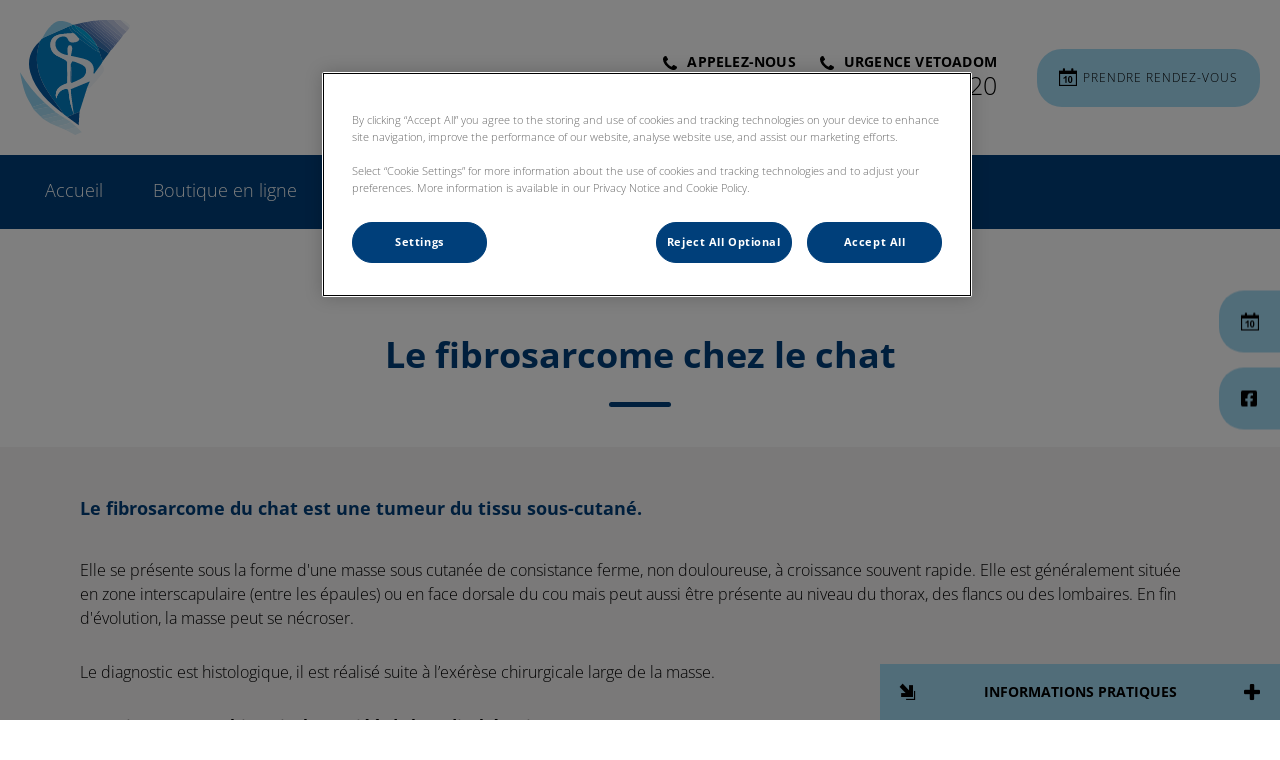

--- FILE ---
content_type: text/html; charset=utf-8
request_url: https://www.vetosablons.fr/conseils-sante/conseils-chats/le-fibrosarcome-chez-le-chat
body_size: 9440
content:
<!DOCTYPE html>
<html lang="fr-FR">
<head id="head"><!-- OneTrust Cookies Consent Notice start for vetosablons.fr -->
<script type="text/javascript" src="https://cdn.cookielaw.org/consent/6ce32113-63d2-4763-afeb-dac508df4c98/OtAutoBlock.js"></script>
<script src="https://cdn.cookielaw.org/scripttemplates/otSDKStub.js" type="text/javascript" charset="UTF-8" data-domain-script="6ce32113-63d2-4763-afeb-dac508df4c98"></script>
<script type="text/javascript">
function OptanonWrapper() { }
</script>
<!-- OneTrust Cookies Consent Notice end for vetosablons.fr --><title>
	Le fibrosarcome chez le chat | Clinique v&#233;t&#233;rinaire &#224; Plaisir - Clinique V&#233;t&#233;rinaire les Sablons (Plaisir)
</title><meta name="description" content="Le fibrosarcome du chat est une tumeur du tissu sous-cutané. Diagnostic et traitements." /> 
<meta charset="UTF-8" /> 
<meta http-equiv="X-UA-Compatible" content="IE=edge" />
<meta name="viewport" content="width=device-width, initial-scale=1" />
<script type="text/javascript">  var appInsights=window.appInsights||function(config){    function i(config){t[config]=function(){var i=arguments;t.queue.push(function(){t[config].apply(t,i)})}}var t={config:config},u=document,e=window,o="script",s="AuthenticatedUserContext",h="start",c="stop",l="Track",a=l+"Event",v=l+"Page",y=u.createElement(o),r,f;y.src=config.url||"https://az416426.vo.msecnd.net/scripts/a/ai.0.js";u.getElementsByTagName(o)[0].parentNode.appendChild(y);try{t.cookie=u.cookie}catch(p){}for(t.queue=[],t.version="1.0",r=["Event","Exception","Metric","PageView","Trace","Dependency"];r.length;)i("track"+r.pop());return i("set"+s),i("clear"+s),i(h+a),i(c+a),i(h+v),i(c+v),i("flush"),config.disableExceptionTracking||(r="onerror",i("_"+r),f=e[r],e[r]=function(config,i,u,e,o){var s=f&&f(config,i,u,e,o);return s!==!0&&t["_"+r](config,i,u,e,o),s}),t    }({        instrumentationKey:"bd829799-c63e-41db-bb14-61f092dc9c8d"    });           window.appInsights=appInsights;    appInsights.trackPageView();</script>
<link href="https://weu-az-web-fr-uat-cdnep.azureedge.net/mediacontainer/medialibraries/vetosablons/images/sablons-icon.ico?ext=.ico" type="image/x-icon" rel="shortcut icon" />
<link href="https://weu-az-web-fr-uat-cdnep.azureedge.net/mediacontainer/medialibraries/vetosablons/images/sablons-icon.ico?ext=.ico" type="image/x-icon" rel="icon" />
<link rel="canonical" href="https://www.vetosablons.fr/conseils-sante/conseils-chats/le-fibrosarcome-chez-le-chat" />
<link rel="alternate" href="https://www.vetosablons.fr/conseils-sante/conseils-chats/le-fibrosarcome-chez-le-chat" hreflang="x-default" />

<!-- Google Tag Manager -->
<script type="text/javascript">(function(w,d,s,l,i){w[l]=w[l]||[];w[l].push({'gtm.start':
new Date().getTime(),event:'gtm.js'});var f=d.getElementsByTagName(s)[0],
j=d.createElement(s),dl=l!='dataLayer'?'&l='+l:'';j.async=true;j.src=
'https://www.googletagmanager.com/gtm.js?id='+i+dl;f.parentNode.insertBefore(j,f);
})(window,document,'script','dataLayer','GTM-KNZWWRV');</script>
<!-- End Google Tag Manager --> 
<meta property="og:site_name" content="www.vetosablons.fr" /><meta property="og:type" content="website" /><meta property="og:title" content="Le fibrosarcome chez le chat" /><meta property="og:url" content="https://www.vetosablons.fr/conseils-sante/conseils-chats/le-fibrosarcome-chez-le-chat" /><meta property="og:image" content="" /><meta property="og:description" content="Le fibrosarcome du chat est une tumeur du tissu sous-cutané. Diagnostic et traitements." /><meta property="og:image:alt" content="Le fibrosarcome chez le chat" /><meta name="twitter:card" content="summary_large_image" /><meta name="twitter:title" content="Le fibrosarcome chez le chat" /><meta name="twitter:description" content="Le fibrosarcome du chat est une tumeur du tissu sous-cutané. Diagnostic et traitements." /><meta name="twitter:image" content="" /><meta name="twitter:image:alt" content="Le fibrosarcome chez le chat" /><link href="/practice-variables.aspx" rel="stylesheet" type="text/css"></link><link href="/assets/css/independentvetcare-practices/ivc-theme-2.min.css" rel="stylesheet" type="text/css"></link></head>
<body class="LTR Chrome FRFR ContentBody" data-class="" data-theme="theme-2">
     <!-- Google Tag Manager (noscript) -->
<noscript><iframe src="https://www.googletagmanager.com/ns.html?id=GTM-KNZWWRV" height="0" width="0" style="display:none;visibility:hidden"></iframe></noscript>
<!-- End Google Tag Manager (noscript) -->
    <form method="post" action="/conseils-sante/conseils-chats/le-fibrosarcome-chez-le-chat" id="form">
<div class="aspNetHidden">
<input type="hidden" name="__CMSCsrfToken" id="__CMSCsrfToken" value="nEpAn1+NXYwE5AeYlAkbXWxo6GKiKyZ+8VWrQjhr8LjjcKCehuvEROvSqQ9yUMFockh+4qYhVh7P2hUcMa8otHIpdCM=" />
<input type="hidden" name="__EVENTTARGET" id="__EVENTTARGET" value="" />
<input type="hidden" name="__EVENTARGUMENT" id="__EVENTARGUMENT" value="" />

</div>

<script type="text/javascript">
//<![CDATA[
var theForm = document.forms['form'];
if (!theForm) {
    theForm = document.form;
}
function __doPostBack(eventTarget, eventArgument) {
    if (!theForm.onsubmit || (theForm.onsubmit() != false)) {
        theForm.__EVENTTARGET.value = eventTarget;
        theForm.__EVENTARGUMENT.value = eventArgument;
        theForm.submit();
    }
}
//]]>
</script>


<script src="/WebResource.axd?d=pynGkmcFUV13He1Qd6_TZK8hU_r_sc3DOZ0V1nPCaMa1dxd0Y79A0sbxfQK-b1Um5hfS8A2&amp;t=638901572248157332" type="text/javascript"></script>

<input type="hidden" name="lng" id="lng" value="fr-FR" />
<script type="text/javascript">
	//<![CDATA[

function PM_Postback(param) { if (window.top.HideScreenLockWarningAndSync) { window.top.HideScreenLockWarningAndSync(1080); } if(window.CMSContentManager) { CMSContentManager.allowSubmit = true; }; __doPostBack('m$am',param); }
function PM_Callback(param, callback, ctx) { if (window.top.HideScreenLockWarningAndSync) { window.top.HideScreenLockWarningAndSync(1080); }if (window.CMSContentManager) { CMSContentManager.storeContentChangedStatus(); };WebForm_DoCallback('m$am',param,callback,ctx,null,true); }
//]]>
</script>
<script src="/ScriptResource.axd?d=NJmAwtEo3Ipnlaxl6CMhvjPrCgC4Q8QvD3uHTxcm6vMqI9ZuVtJpJm-Pup6cFGx_P4xzNrYG5Hrz-BgKc5G7st5I6voPq7DV87ezapgTafQsbMX2zo7QK_GDXVYjpwd3aiqA-3SCJbvXRCcV_g9gRrSsG5U1&amp;t=5c0e0825" type="text/javascript"></script>
<script src="/ScriptResource.axd?d=dwY9oWetJoJoVpgL6Zq8OJa7Ie0MuBw9U7Yhfzje1iGEYcrInGfvH4q4r4xnFMx-sWvJNzyAp62W-JUgG0XIJUNE6i1P82GFuX6Ks9HQopwT9OpWsMbX0_KFiURVgoOjA1BMsrwtx3zWDNuP9s31N6Yrflw1&amp;t=5c0e0825" type="text/javascript"></script>
<script type="text/javascript">
	//<![CDATA[

var CMS = CMS || {};
CMS.Application = {
  "language": "fr",
  "imagesUrl": "/CMSPages/GetResource.ashx?image=%5bImages.zip%5d%2f",
  "isDebuggingEnabled": false,
  "applicationUrl": "/",
  "isDialog": false,
  "isRTL": "false"
};

//]]>
</script>
<div class="aspNetHidden">

	<input type="hidden" name="__VIEWSTATEGENERATOR" id="__VIEWSTATEGENERATOR" value="A5343185" />
	<input type="hidden" name="__SCROLLPOSITIONX" id="__SCROLLPOSITIONX" value="0" />
	<input type="hidden" name="__SCROLLPOSITIONY" id="__SCROLLPOSITIONY" value="0" />
</div>
    <script type="text/javascript">
//<![CDATA[
Sys.WebForms.PageRequestManager._initialize('manScript', 'form', ['tctxM',''], [], [], 90, '');
//]]>
</script>

    <div id="ctxM">

</div>
    

<div class="page-content-container js-page-content-container">
    


<header>
    <div id="mobileStickyNav" class="top-header-wrapper">
	
        <div class="top-achor-header-container">
            <div class="top-anchor-header js-top-anchor-header">
                
                



            </div>
        </div>

        <div class="top-header">
            <button id="btnOpen" class="mega-nav-mobile-button js-mega-nav-mobile-button" type="button" aria-label="Open menu">
                    <span class="mega-nav-mobile-button-text">Menu</span>
                </button>

            <a id="logoContainer" class="logo-container logo-container-header js-logo-container" href="/">
                <div class="logo-wrapper">
                    <img id="headerLogo" class="logo" loading="lazy" src="https://weu-az-web-fr-uat-cdnep.azureedge.net/mediacontainer/medialibraries/vetosablons/images/logo-sablons_mobile.svg?ext=.svg" alt="Logo de Clinique Vétérinaire les Sablons (Plaisir)" />
                </div>
                <span id="logoAria" class="sr-only">Page d&#39;accueil de Clinique V&#233;t&#233;rinaire les Sablons (Plaisir)</span></a>

            <div class="top-header-content-right js-top-header-content-right">
                <div class="header-contact-details-list-wrapper">
                    

                    <ul id="practiceCallUsList" class="header-contact-details-list">
                        <li id="headerContactDetailsContactNumber" class="header-contact-details-list-item">
                            <span id="headerContactNumber" class="header-contact-details-list-item-link number"><span class="header-contact-details-list-item-link contact-number title"><span class="header-contact-details-list-item-link-icon"><?xml version="1.0" encoding="utf-8"?>
<!-- Generator: Adobe Illustrator 21.0.2, SVG Export Plug-In . SVG Version: 6.00 Build 0)  -->
<svg version="1.1" id="Layer_1" xmlns="http://www.w3.org/2000/svg" xmlns:xlink="http://www.w3.org/1999/xlink" x="0px" y="0px" viewbox="0 0 32 32" style="enable-background:new 0 0 32 32;" xml:space="preserve">
<path d="M32,25.3c0,0.8-0.4,2.4-0.7,3.2c-0.5,1.1-1.7,1.8-2.8,2.4c-1.3,0.7-2.7,1.2-4.2,1.2c-2.1,0-4-0.9-6-1.6
	c-1.4-0.5-2.7-1.1-4-1.9c-3.9-2.4-8.5-7-10.9-10.9c-0.8-1.2-1.4-2.6-1.9-4C0.9,11.7,0,9.8,0,7.7c0-1.5,0.4-2.9,1.2-4.2
	c0.6-1,1.3-2.3,2.4-2.8C4.3,0.4,5.9,0,6.7,0C6.9,0,7,0,7.2,0.1c0.5,0.2,1,1.3,1.2,1.7c0.7,1.3,1.4,2.6,2.2,3.9c0.4,0.6,1,1.3,1,2
	c0,1.4-4.1,3.4-4.1,4.6c0,0.6,0.6,1.4,0.9,2c2.3,4.1,5.2,7,9.3,9.3c0.5,0.3,1.3,0.9,2,0.9c1.2,0,3.2-4.1,4.6-4.1c0.7,0,1.4,0.7,2,1
	c1.3,0.8,2.6,1.5,3.9,2.2c0.5,0.2,1.6,0.7,1.7,1.2C32,25,32,25.1,32,25.3L32,25.3z"></path>
</svg>
</span>Appelez-nous</span>01 30 54 76 80</span>
                        </li>
                        
                        <li id="headerContactDetailsEmergencyNumber" class="header-contact-details-list-item">
                            <span id="headerEmergencyNumber" class="header-contact-details-list-item-link number"><span class="header-contact-details-list-item-link emergency-number title"><span class="header-contact-details-list-item-link-icon"><?xml version="1.0" encoding="utf-8"?>
<!-- Generator: Adobe Illustrator 21.0.2, SVG Export Plug-In . SVG Version: 6.00 Build 0)  -->
<svg version="1.1" id="Layer_1" xmlns="http://www.w3.org/2000/svg" xmlns:xlink="http://www.w3.org/1999/xlink" x="0px" y="0px" viewbox="0 0 32 32" style="enable-background:new 0 0 32 32;" xml:space="preserve">
<path d="M32,25.3c0,0.8-0.4,2.4-0.7,3.2c-0.5,1.1-1.7,1.8-2.8,2.4c-1.3,0.7-2.7,1.2-4.2,1.2c-2.1,0-4-0.9-6-1.6
	c-1.4-0.5-2.7-1.1-4-1.9c-3.9-2.4-8.5-7-10.9-10.9c-0.8-1.2-1.4-2.6-1.9-4C0.9,11.7,0,9.8,0,7.7c0-1.5,0.4-2.9,1.2-4.2
	c0.6-1,1.3-2.3,2.4-2.8C4.3,0.4,5.9,0,6.7,0C6.9,0,7,0,7.2,0.1c0.5,0.2,1,1.3,1.2,1.7c0.7,1.3,1.4,2.6,2.2,3.9c0.4,0.6,1,1.3,1,2
	c0,1.4-4.1,3.4-4.1,4.6c0,0.6,0.6,1.4,0.9,2c2.3,4.1,5.2,7,9.3,9.3c0.5,0.3,1.3,0.9,2,0.9c1.2,0,3.2-4.1,4.6-4.1c0.7,0,1.4,0.7,2,1
	c1.3,0.8,2.6,1.5,3.9,2.2c0.5,0.2,1.6,0.7,1.7,1.2C32,25,32,25.1,32,25.3L32,25.3z"></path>
</svg>
</span>Urgence Vetoadom</span>01 81 89 10 20</span>
                        </li>
                    </ul>
                </div>

                

                <ul id="headerListAppointmentItem" class="header-content-list">
                    <li class="header-content-list-item">
                        <a id="headerAppointmentLink" class="header-content-list-item-link appointment-link" href="/prendre-rendez-vous" target="_self">Prendre rendez-vous</a>
                    </li>
                </ul>
            </div>

            

            <div class="mobile-navigation-icons-right-wrapper">
		
                <button id="contactUsButton" class="mobile-navigation-icon mobile-navigation-icon-right mobile-contact-menu-button-open js-mobile-contact-menu-button-open" aria-label="Open contact us menu">
                    <span id="contactUsText" class="mobile-contact-menu-button-open-text sr-only">Open contact us menu</span>
                </button>
                
            
	</div>
        </div>
    
</div>
</header>

    
    

<div class="nav-header-wrapper no-image">
    <nav class="nav-header desktop">
        
        
	<ul id="HeaderNavigationDesktop" class="CMSListMenuUL">
		<li class="CMSListMenuLI">
			<a class="CMSListMenuLink" href="/">Accueil</a>
		</li>
		<li class="CMSListMenuLI">
			<a class="CMSListMenuLink" href="/boutique-en-ligne">Boutique en ligne</a>
		</li>
		<li class="CMSListMenuLI">
			<a class="CMSListMenuLink" href="/a-propos">A propos</a>
			<ul class="CMSListMenuUL">
				<li class="CMSListMenuLI">
					<a class="CMSListMenuLink" href="/a-propos/equipe">L&#39;&#233;quipe</a>
				</li>
				<li class="CMSListMenuLI">
					<a class="CMSListMenuLink" href="/a-propos/nos-engagements">Nos engagements</a>
				</li>
				<li class="CMSListMenuLI">
					<a class="CMSListMenuLink" href="/a-propos/equipements">Equipements</a>
				</li>

			</ul>
		</li>
		<li class="CMSListMenuLI">
			<a class="CMSListMenuLink" href="/services">Services</a>
		</li>
		<li class="CMSListMenuLI">
			<a class="CMSListMenuLink" href="/conseils-sante">Conseils sant&#233;</a>
			<ul class="CMSListMenuUL">
				<li class="CMSListMenuLI">
					<a class="CMSListMenuLink" href="/conseils-sante/conseils-chiens">Conseils chiens</a>
				</li>
				<li class="CMSListMenuLI">
					<a class="CMSListMenuLink" href="/conseils-sante/conseils-chats">Conseils chats</a>
				</li>
				<li class="CMSListMenuLI">
					<a class="CMSListMenuLink" href="/conseils-sante/conseils-nacs">Conseils NACs</a>
				</li>

			</ul>
		</li>
		<li class="CMSListMenuLI">
			<a class="CMSListMenuLink" href="/cas-referes">Cas R&#233;f&#233;r&#233;s</a>
			<ul class="CMSListMenuUL">
				<li class="CMSListMenuLI">
					<a class="CMSListMenuLink" href="/cas-referes/dermatologie">Dermatologie</a>
				</li>

			</ul>
		</li>
		<li class="CMSListMenuLI">
			<a class="CMSListMenuLink" href="/contact">Contact</a>
		</li>

	</ul>


        
    </nav>

    <form></form>
    
</div>
    <div id="stickySidebar" class="sticky-sidebar js-sticky-sidebar" role="complementary" aria-label="IvcPractices.StickySidebar.Aria.Label">
	
    <a id="stickyAppointmentLink" class="sidebar-sticky-link sidebar-appointment-link" href="/prendre-rendez-vous" target="_self">
        <span class="sticky-icon appointment-icon"></span>
        <span id="stickyAppointmentLinkText" class="sticky-label">Prendre rendez-vous</span></a>

    <a id="stickyFacebookLink" class="sidebar-sticky-link sidebar-social-link sb-facebook" rel="noopener noreferrer" aria-label="Facebook" href="https://fr-fr.facebook.com/pages/category/Veterinarian/Clinique-V%C3%A9t%C3%A9rinaire-Les-Sablons-351238658240407/" target="_blank">
        <span class="sticky-icon"></span>
    </a>

    

    

    

    

    

    

    

</div>

    <main>
        


<div class="generic-notice-panel-wrapper">
    
</div>


<section class="generic-hero-banner no-image" data-remove-banner-heading-outline="False">

    

    <div class="generic-banner-content-container">
        <div class="generic-banner-content-overlay">
            <div class="generic-banner-content">
                <h1 class="section-title generic-banner-heading">Le fibrosarcome chez le chat</h1>
                

                
            </div>
        </div>
    </div>

</section>









<section id="p_lt_MasterPage_ctl00_p_p_lt_b_pWidget_GenericContentSection_SectionElement" class="generic-page-content spacing-50-10 light-background">
    <div class="section-inner">
        
        
        
        <div id="p_lt_MasterPage_ctl00_p_p_lt_b_pWidget_GenericContentSection_SectionCopy" class="section-copy static"><h3>Le fibrosarcome du chat est une tumeur du tissu sous-cutané.</h3>

<p>Elle se présente sous la forme d&#39;une masse sous cutanée de consistance ferme, non douloureuse, à croissance souvent rapide. Elle est généralement située en zone interscapulaire (entre les épaules) ou en face dorsale du cou mais peut aussi être présente au niveau du thorax, des flancs ou des lombaires. En fin d&#39;évolution, la masse peut se nécroser.</p>

<p>Le diagnostic est histologique, il est réalisé suite à l&rsquo;exérèse chirurgicale large de la masse.</p>

<p><strong>Le traitement est chirurgical associé à de la radiothérapie.</strong></p>

<p>Cette tumeur métastase très rarement (5% des cas), par contre elle récidive très fréquemment après retrait chirurgical seul. La récidive survient dans les 6 mois qui suivent la chirurgie (sans radiothérapie) chez 85% des animaux.</p>

<p>Il convient donc de réaliser une radiothérapie adjuvante. Celle-ci ne se pratique que dans des centres spécialisés type l&rsquo;École Vétérinaire de Maisons-Alfort. La radiothérapie associée à la chirurgie permet de diminuer le taux de récidive à 40%.</p>

<p><strong>Sans traitement, la masse grossit rapidement et finit par s&#39;ulcérer. Ce type de tissu cicatrise mal et s&#39;infecte.</strong></p>

<p><em>Clinique Vétérinaire Les Sablons Plaisir&nbsp;</em></p>
</div>
    </div>
</section><section id="p_lt_MasterPage_ctl00_p_p_lt_b_pWidget_SingleCTAButton_sctSingleCTAWrapper" class="single-cta-section light-background spacing-50 center-aligned" aria-labelledby="p_lt_MasterPage_ctl00_p_p_lt_b_pWidget_SingleCTAButton_pnlCTALabel">
    <section class="section-inner flexed-item-single-cta">
        <a id="p_lt_MasterPage_ctl00_p_p_lt_b_pWidget_SingleCTAButton_hypSingleCta" class="main-cta inverted single-cta-button" href="../../services/conseils-sante/conseils-chats" target="_self"><div id="p_lt_MasterPage_ctl00_p_p_lt_b_pWidget_SingleCTAButton_pnlSVGIcon" class="single-cta-button-svg-wrapper">
	
                <div id="p_lt_MasterPage_ctl00_p_p_lt_b_pWidget_SingleCTAButton_divSVGIcon" class="single-cta-button-svg"><svg version="1.1" id="Layer_1" xmlns="http://www.w3.org/2000/svg" xmlns:xlink="http://www.w3.org/1999/xlink" x="0px" y="0px" viewbox="0 0 24 24" style="enable-background:new 0 0 24 24;" xml:space="preserve">
<path class="st1" d="M23.9,21.7c0-0.4-0.1-0.9-0.1-1.3c0-0.6,0-1.1-0.1-1.7c0-0.3-0.2-0.6-0.4-0.9c-0.3-0.4-0.6-0.8-0.9-1.2
	c-0.2-0.3-0.4-0.7-0.5-1.1c-0.1-0.4-0.2-0.8-0.2-1.3c0-0.3-0.1-0.7-0.1-1c-0.1-0.5-0.3-1-0.6-1.4c-0.1-0.1-0.1-0.1,0-0.2
	c0.4-0.4,0.7-0.9,0.9-1.5c0.1-0.3,0.2-0.7,0.3-1c0.1-0.5,0.1-1,0.1-1.5c0-0.5-0.1-1-0.3-1.5c-0.2-0.6-0.4-1.3-0.6-1.9
	c-0.2-0.6-0.2-1.1-0.1-1.7c0-0.3,0.2-0.6,0.3-0.9c0.1-0.2,0.1-0.3,0-0.5c-0.1-0.2-0.3-0.3-0.5-0.2C21.1,1,21,1.1,20.9,1.2
	c-0.3,0.4-0.5,0.9-0.5,1.4c-0.1,0.4-0.1,0.7,0,1.1c0.1,0.5,0.2,0.9,0.3,1.4c0.1,0.4,0.2,0.8,0.3,1.2c0.1,0.4,0.2,0.9,0.2,1.4
	c0,0.8-0.2,1.6-0.7,2.3c-0.3,0.4-0.7,0.7-1.3,0.9c-0.3,0.1-0.6,0.1-0.9,0c-0.3-0.1-0.5-0.1-0.8-0.1c-1,0-1.9,0-2.9,0
	c-0.8,0-1.6,0-2.4,0c-0.6,0-1.2,0-1.9,0.1c-0.4,0-0.8,0-1.2,0.1c-0.3,0-0.7,0.1-1,0.1c-0.5,0-0.9-0.2-1.2-0.6C6.6,9.9,6.4,9.4,6.1,9
	C5.8,8.7,5.5,8.3,5.2,8C5.1,7.8,5,7.7,5.1,7.4c0-0.2,0.1-0.4,0.1-0.6c0-0.3,0-0.6,0-0.9c0-0.2-0.1-0.2-0.3-0.2
	C4.7,5.8,4.6,5.9,4.5,6c0,0,0-0.1-0.1-0.1C4.3,5.7,4.3,5.7,4.1,5.7C3.9,5.8,3.8,6,3.7,6.1C3.5,6.4,3.4,6.6,3.2,6.9
	C3.2,7,3.1,7,3.1,7c-0.7,0-1.3,0.3-1.8,0.8C1,8.1,0.8,8.3,0.5,8.5c0,0-0.1,0.1-0.1,0.1C0.2,8.6,0.2,8.7,0.2,8.9
	c0,0.4,0.1,0.8,0.4,1.1c0.1,0.1,0.3,0.2,0.5,0.2c0.3,0.1,0.6,0.2,0.9,0.3c0.3,0.1,0.6,0.3,0.8,0.6c0.3,0.3,0.4,0.7,0.6,1
	c-0.1,0-0.1,0-0.2,0.1C3,12.4,3,12.7,3.1,12.9c0,0.2,0.2,0.2,0.3,0.1c0.1-0.1,0.1-0.3,0.2-0.4c0.1,0.3,0.2,0.6,0.3,1
	C4,13.8,4,14,4.1,14.3c0.1,0.4,0.2,0.7,0.3,1.1c0.1,0.2,0.1,0.5,0.1,0.8c0,0.2,0.1,0.4,0,0.6c0,0.3,0,0.7-0.1,1
	c-0.1,0.5-0.2,1-0.4,1.5c-0.4,1-0.9,2-1.5,3c-0.1,0.2-0.2,0.4-0.3,0.5C2.1,22.9,2,23,1.8,23c-0.4,0-0.7,0.3-0.7,0.7
	c0,0.1,0,0.2,0.2,0.2c0.2,0,0.4,0,0.7,0c0.3,0,0.6-0.1,0.8-0.3c0.3-0.3,0.6-0.7,0.9-1c0.4-0.6,0.9-1.2,1.3-1.7
	C5.5,20,6,19.2,6.6,18.4c0.3-0.4,0.7-0.7,1.1-0.9c0.1,0,0.1,0,0.2,0c0.3,0.3,0.5,0.6,0.7,1C9,19.3,9.3,20,9.5,20.8
	c0.2,0.6,0.3,1.1,0.5,1.7c0,0.1,0,0.1,0.1,0.2c0,0.2,0,0.2-0.1,0.3c0,0-0.1,0-0.1,0.1c-0.3,0.1-0.3,0.3-0.2,0.6
	c0.1,0.1,0.1,0.2,0.2,0.1c0.2,0,0.5,0,0.7,0c0.2,0,0.3-0.1,0.3-0.2c0.1-0.3,0.2-0.7,0.1-1c0-0.1,0-0.2,0-0.3c0-0.4-0.1-0.7-0.2-1.1
	c-0.1-0.4-0.1-0.9-0.2-1.3c-0.1-0.5-0.2-1.1-0.3-1.6c-0.1-0.3-0.1-0.5-0.2-0.8c0,0,0-0.1,0-0.1c0.2,0,0.4,0,0.6,0
	c0.6,0,1.2-0.1,1.8-0.1c0.5,0,1-0.1,1.4-0.2c0.6-0.1,1.2-0.2,1.8-0.3c0.2,0,0.4-0.1,0.7-0.1c0.1,0,0.2,0,0.3,0.1
	c0.2,0.4,0.5,0.7,0.8,1c0.3,0.2,0.6,0.5,0.9,0.7c0.3,0.3,0.7,0.6,0.9,1c0.1,0.1,0.1,0.2,0.1,0.3c0,0.3,0,0.7-0.1,1
	c0,0.2-0.1,0.5-0.1,0.7c0,0.3-0.1,0.5-0.2,0.7c0,0.1-0.1,0.3-0.1,0.4c0,0.2-0.2,0.4-0.4,0.5c-0.1,0-0.1,0.1-0.2,0.1
	c-0.2,0.1-0.2,0.3-0.2,0.5c0,0,0.1,0.1,0.1,0.1c0.3,0,0.6,0,0.9,0c0.1,0,0.2-0.1,0.3-0.2c0.2-0.3,0.3-0.6,0.4-0.9
	c0.2-0.7,0.4-1.4,0.7-2.1c0.1-0.3,0.2-0.7,0.3-1c0.1-0.3,0-0.6-0.1-0.9c-0.1-0.2-0.2-0.4-0.3-0.6c0.2,0.1,0.3,0.2,0.5,0.3
	c0.3,0.2,0.7,0.5,1,0.7c0.2,0.2,0.4,0.4,0.4,0.6c0.2,0.4,0.3,0.9,0.3,1.4c0.1,0.5,0.1,1,0.2,1.5c0,0.1,0,0.2,0,0.4
	c0,0.1-0.1,0.1-0.2,0.2c-0.1,0.1-0.3,0.1-0.3,0.3c-0.1,0.2,0,0.3,0.2,0.3c0.2,0,0.5,0,0.7,0c0.1,0,0.2,0,0.3-0.1
	c0.1-0.2,0.2-0.4,0.3-0.6C24,22.6,23.9,22.1,23.9,21.7z"></path>
</svg>
</div>
            
</div><div id="p_lt_MasterPage_ctl00_p_p_lt_b_pWidget_SingleCTAButton_pnlCTALabel" class="single-cta-button-label">
	
                Retour
            
</div></a>
    </section>
</section>

    </main>
    
    

<footer>
    <div class="footer-wrapper">
        <div class="link-container">
          <div class="column-1-container">
              <h3 class="footer-column-1-links-heading">Explorer</h3>
              <div class="footer-column-1-links-container">
                  <a class="footer-text-link" href="/">Accueil</a><a class="footer-text-link" href="/boutique-en-ligne">Boutique en ligne</a><a class="footer-text-link" href="/a-propos">A propos</a><a class="footer-text-link" href="/services">Services</a><a class="footer-text-link" href="/conseils-sante">Conseils santé</a><a class="footer-text-link" href="/cas-referes">Cas Référés</a><a class="footer-text-link" href="/contact">Contact</a>
              </div>
          </div>

          <div class="column-2-container">
              <h3 class="footer-column-2-links-heading">Respect de votre vie privée</h3>
              <div class="footer-column-2-links-container">
                  <a class="footer-text-link" href="/mentions-legales">Mentions Légales</a><a class="footer-text-link" href="/cookie">Cookie</a><a class="footer-text-link" href="/politique-de-confidentialite">Politique de Confidentialité</a><a class="footer-text-link" href="/conditions-generales-de-fonctionnement">Conditions générales de fonctionnement</a><a class="footer-text-link" href="/rgpd">RGPD</a>
              </div>
          </div>

          <div class="column-3-container">
              <h3 id="FooterColumn3Heading" class="footer-column-3-links-heading">Clinique V&#233;t&#233;rinaire les Sablons</h3>
              <div id="FooterSocialMediaLinksContainer" class="footer-social-media-links-container">
    <a href="https://fr-fr.facebook.com/pages/category/Veterinarian/Clinique-V%C3%A9t%C3%A9rinaire-Les-Sablons-351238658240407/" id="FooterFacebookLink" class="footer-social-media-link facebook" target="_blank" rel="noopener noreferrer" aria-label="Facebook"></a>
    
    
    
    
    
    
    
</div>

              
          </div>
        </div>

        <hr />
        <div class="footer-registration-details-container">
            <p id="CompanyRegistrationCopyright" class="footer-registration-detail">Copyright &copy 2026 LES CERISIERS</p>
            <div class="footer-registration-detail-wrapper">
                <p id="CompanyRegistrationName" class="footer-registration-detail"><span class="footer-registration-detail-label">Nom commercial : </span>Clinique Vétérinaire les Sablons (N° SIRET : 45182986500695)</p>
                <p id="CompanyRegistrationNumber" class="footer-registration-detail"><span class="footer-registration-detail-label">N° d’immatriculation RCS: </span>451 829 865</p>
                <p id="CompanyRegistrationAddress" class="footer-registration-detail"><span class="footer-registration-detail-label">Adresse : </span>112, rue Claude Chappe, 78370 PLAISIR</p>
            </div>
        </div>

        <p id="CompanyRegistrationFCA" class="footer-FCA-details"></p>
    </div>
</footer>

<div id="PracticeInformation" class="js-practice-information practice-information single-surgery">
    <span class="practice-info-shrink"></span>
    <p class="practice-info-title">
        Informations pratiques
    </p>
    <span class="practice-info-expand"></span>
    <div class="practice-info-surgeries-wrapper">
        
                <div class="practice-info-surgery">
                    <p class="practice-info-surgery-title practice-1">
                        Clinique Vétérinaire Les Sablons
                    </p>
                    <ul class="practice-info-icon-list">
                        <li>
                            <a class="practice-info-contact-icon pract-info-icon" href="/contact-us#Clinique Vétérinaire Les Sablons">
                                Contact
                            </a>
                        </li>
                        <li>
                            <p class="practice-info-opening-time-icon pract-info-icon">Heures d'ouverture</p>
                        </li>
                        <li>
                            <p class="practice-info-find-us-icon pract-info-icon">Localisation</p>
                        </li>
                        <li>
                            <p class="practice-info-emergency-icon pract-info-icon">Urgence</p>
                        </li>
                        <li>
                            <a class="practice-info-facebook-icon pract-info-icon" href="https://www.facebook.com/Clinique-V%C3%A9t%C3%A9rinaire-Les-Sablons-351238658240407/" target="_blank" rel="noopener noreferrer">
                                Facebook
                            </a>
                        </li>
                        
                        
                        
                                                
                    </ul>

                    <div class="practice-info-opening-time-content pract-info-openable">
                        <span class="go-back-link-pi">Retour</span>
                        <ul class="opening-hours-ul">
                            <li>
                                <div class="practice-info-opening-day">Lun</div>
                                <div class="practice-info-opening-time">8h30 à 19h30</div>
                            </li>
                            <li>
                                <div class="practice-info-opening-day">Mar</div>
                                <div class="practice-info-opening-time">8h30 à 19h30</div>
                            </li>
                            <li>
                                <div class="practice-info-opening-day">Merc</div>
                                <div class="practice-info-opening-time">8h30 à 19h30</div>
                            </li>
                            <li>
                                <div class="practice-info-opening-day">Jeu</div>
                                <div class="practice-info-opening-time">8h30 à 19h30</div>
                            </li>
                            <li>
                                <div class="practice-info-opening-day">Vend</div>
                                <div class="practice-info-opening-time">8h30 à 13h00
14h à 19h30</div>
                            </li>
                            <li>
                                <div class="practice-info-opening-day">Sam</div>
                                <div class="practice-info-opening-time">8h45 à 17h30</div>
                            </li>
                            <li>
                                <div class="practice-info-opening-day">Dim</div>
                                <div class="practice-info-opening-time">Fermé</div>
                            </li>
                        </ul>

                        <div class="emergency-details-oh">
                            <p class="emergency-title-oh">En cas d'urgence</p>
                            <p>Veuillez appeler :</p>
                            <a href="tel:01 81 89 10 20">01 81 89 10 20</a>
                        </div>
                    </div>

                    <div class="practice-info-find-us-content pract-info-openable">
                        <span class="go-back-link-pi">Retour</span>
                        <p>Adresse de la clinique</p>
                        <div class="find-us-address">112 Rue Claude Chappe,
78 370 Plaisir</div>
                        <a class="main-cta map-link-pi" href="https://goo.gl/maps/NBq2QbQR7cSi36xS8" target="_blank" rel="noopener noreferrer">
                            <em>retrouvez-nous</em> sur Google Maps
                        </a>
                    </div>

                    <div class="practice-info-emergency-content pract-info-openable">
                        <span class="go-back-link-pi">Retour</span>
                        <p>Veuillez appeler ce numéro en cas d'urgence :</p>
                        <a class="emergency-number-pi" href="tel:01 81 89 10 20">01 81 89 10 20</a>
                    </div>

                </div>
            
    </div>
</div>

</div>



<nav class="nav-header mobile js-nav-header-mobile">
    <div class="nav-mobile-controls">
        <div class="nav-mobile-back-button js-nav-mobile-back-button hidden">
            <button id="btnBack" class="nav-mobile-back js-nav-mobile-back" aria-label="Go back to level one">
                Retour
            </button>
        </div>
        <button id="btnClose" class="close-mega-nav-mobile js-close-mega-nav-mobile" aria-label="Close mobile menu"></button>
    </div>

    <div class="js-nav-mobile-menu">
        <div class="nav-mobile-title-container js-nav-mobile-title-container">
            <p id="NavMobileTitle" class="nav-mobile-title">Menu</p>
        </div>

        




        
	<ul id="HeaderNavigationMobile" class="CMSListMenuUL">
		<li class="CMSListMenuLI">
			<a class="CMSListMenuLink" href="/">Accueil</a>
		</li>
		<li class="CMSListMenuLI">
			<a class="CMSListMenuLink" href="/boutique-en-ligne">Boutique en ligne</a>
		</li>
		<li class="CMSListMenuLI">
			<a class="CMSListMenuLink" href="/a-propos">A propos</a>
			<ul class="CMSListMenuUL">
				<li class="CMSListMenuLI">
					<a class="CMSListMenuLink" href="/a-propos/equipe">L&#39;&#233;quipe</a>
				</li>
				<li class="CMSListMenuLI">
					<a class="CMSListMenuLink" href="/a-propos/nos-engagements">Nos engagements</a>
				</li>
				<li class="CMSListMenuLI">
					<a class="CMSListMenuLink" href="/a-propos/equipements">Equipements</a>
				</li>

			</ul>
		</li>
		<li class="CMSListMenuLI">
			<a class="CMSListMenuLink" href="/services">Services</a>
		</li>
		<li class="CMSListMenuLI">
			<a class="CMSListMenuLink" href="/conseils-sante">Conseils sant&#233;</a>
			<ul class="CMSListMenuUL">
				<li class="CMSListMenuLI">
					<a class="CMSListMenuLink" href="/conseils-sante/conseils-chiens">Conseils chiens</a>
				</li>
				<li class="CMSListMenuLI">
					<a class="CMSListMenuLink" href="/conseils-sante/conseils-chats">Conseils chats</a>
				</li>
				<li class="CMSListMenuLI">
					<a class="CMSListMenuLink" href="/conseils-sante/conseils-nacs">Conseils NACs</a>
				</li>

			</ul>
		</li>
		<li class="CMSListMenuLI">
			<a class="CMSListMenuLink" href="/cas-referes">Cas R&#233;f&#233;r&#233;s</a>
			<ul class="CMSListMenuUL">
				<li class="CMSListMenuLI">
					<a class="CMSListMenuLink" href="/cas-referes/dermatologie">Dermatologie</a>
				</li>

			</ul>
		</li>
		<li class="CMSListMenuLI">
			<a class="CMSListMenuLink" href="/contact">Contact</a>
		</li>

	</ul>


    </div>

    

    

    <ul id="MobileListAppointment" class="nav-contact-mobile-content-link-list">
    <li class="nav-contact-mobile-content-link-list-item" id="MobileListUserItem">
        <div id="pnlAccountManagementNavigationContainer">
	
    <div id="account-managment-navigation-27258028-0a65-4ead-9618-33f424c8599b" class="account-management-navigation-container"></div>

</div>

<script type="text/javascript">
      (function () {
        const componentData = {
          allowDigitalAccounts: false,
          signInPageURL: 'https://app.myfamilyvets.com/login',
          siteId: '',
          signInPageTarget:  '',
          accountOverviewPageURL: '/account-overview',
          navigationSignInLabel: 'Sign in',
          navigationAccountOverviewLabel: 'Account Overview',
          signOutLabel: 'Sign out',
          signOutAriaLabel: 'Sign out',
          navigationAccountDetailsLabel: 'My Account',
          navigationAccountDetailsAriaLabel: 'My Account',
          linkClass: 'nav-contact-mobile-content-link user-link',
      }
      window.AppData = window.AppData || [],
      window.AppData.push({appName: 'AccountManagementNavigationContainer', root: 'account-managment-navigation-27258028-0a65-4ead-9618-33f424c8599b', data: componentData})
      }())</script>
    </li>
    <li class="nav-contact-mobile-content-link-list-item" id="MobileListAppointmentItem">
        <a id="p_lt_MasterPage_MobileNavigation_AdditionalLink_MobileAppointmentLink" class="nav-contact-mobile-content-link nav-contact-mobile-content-link-appointment" href="/prendre-rendez-vous" target="_self">Prendre rendez-vous</a>
    </li>
</ul>


    

    

</nav>
<aside id="MobileContactSide" class="mobile-contact-side">
    <div class="mobile-contact-side-controls">
        <button id="MobileSideButtonClose" class="mobile-contact-menu-button-close js-mobile-contact-menu-button-close" aria-label="Close contact us menu"></button>
    </div>

    

<div class="mobile-contact-title-container">
    <h2 id="ContactSideMenuTitle" class="mobile-contact-side-menu-title">Contactez-nous</h2>
</div>

<ul class="mobile-contact-side-list">
    <li id="MobileContactSideEmergencyNumberItem" class="mobile-contact-side-list-item">
        <a href="tel:01 81 89 10 20" id="MobileContactSideEmergencyNumber" class="mobile-contact-side-list-item-link emergency-number"><span class="mobile-contact-side-list-item-link-icon"><?xml version="1.0" encoding="utf-8"?>
<!-- Generator: Adobe Illustrator 21.0.2, SVG Export Plug-In . SVG Version: 6.00 Build 0)  -->
<svg version="1.1" id="Layer_1" xmlns="http://www.w3.org/2000/svg" xmlns:xlink="http://www.w3.org/1999/xlink" x="0px" y="0px" viewbox="0 0 32 32" style="enable-background:new 0 0 32 32;" xml:space="preserve">
<path d="M32,25.3c0,0.8-0.4,2.4-0.7,3.2c-0.5,1.1-1.7,1.8-2.8,2.4c-1.3,0.7-2.7,1.2-4.2,1.2c-2.1,0-4-0.9-6-1.6
	c-1.4-0.5-2.7-1.1-4-1.9c-3.9-2.4-8.5-7-10.9-10.9c-0.8-1.2-1.4-2.6-1.9-4C0.9,11.7,0,9.8,0,7.7c0-1.5,0.4-2.9,1.2-4.2
	c0.6-1,1.3-2.3,2.4-2.8C4.3,0.4,5.9,0,6.7,0C6.9,0,7,0,7.2,0.1c0.5,0.2,1,1.3,1.2,1.7c0.7,1.3,1.4,2.6,2.2,3.9c0.4,0.6,1,1.3,1,2
	c0,1.4-4.1,3.4-4.1,4.6c0,0.6,0.6,1.4,0.9,2c2.3,4.1,5.2,7,9.3,9.3c0.5,0.3,1.3,0.9,2,0.9c1.2,0,3.2-4.1,4.6-4.1c0.7,0,1.4,0.7,2,1
	c1.3,0.8,2.6,1.5,3.9,2.2c0.5,0.2,1.6,0.7,1.7,1.2C32,25,32,25.1,32,25.3L32,25.3z"></path>
</svg>
</span>Appelez le numéro d'urgence</a>
    </li>

    

    <li id="MobileContactSideContactNumberItem" class="mobile-contact-side-list-item">
        <a href="tel:01 30 54 76 80" id="MobileContactSideContactNumber" class="mobile-contact-side-list-item-link contact-number"><span class="mobile-contact-side-list-item-link-icon"><?xml version="1.0" encoding="utf-8"?>
<!-- Generator: Adobe Illustrator 21.0.2, SVG Export Plug-In . SVG Version: 6.00 Build 0)  -->
<svg version="1.1" id="Layer_1" xmlns="http://www.w3.org/2000/svg" xmlns:xlink="http://www.w3.org/1999/xlink" x="0px" y="0px" viewbox="0 0 32 32" style="enable-background:new 0 0 32 32;" xml:space="preserve">
<path d="M32,25.3c0,0.8-0.4,2.4-0.7,3.2c-0.5,1.1-1.7,1.8-2.8,2.4c-1.3,0.7-2.7,1.2-4.2,1.2c-2.1,0-4-0.9-6-1.6
	c-1.4-0.5-2.7-1.1-4-1.9c-3.9-2.4-8.5-7-10.9-10.9c-0.8-1.2-1.4-2.6-1.9-4C0.9,11.7,0,9.8,0,7.7c0-1.5,0.4-2.9,1.2-4.2
	c0.6-1,1.3-2.3,2.4-2.8C4.3,0.4,5.9,0,6.7,0C6.9,0,7,0,7.2,0.1c0.5,0.2,1,1.3,1.2,1.7c0.7,1.3,1.4,2.6,2.2,3.9c0.4,0.6,1,1.3,1,2
	c0,1.4-4.1,3.4-4.1,4.6c0,0.6,0.6,1.4,0.9,2c2.3,4.1,5.2,7,9.3,9.3c0.5,0.3,1.3,0.9,2,0.9c1.2,0,3.2-4.1,4.6-4.1c0.7,0,1.4,0.7,2,1
	c1.3,0.8,2.6,1.5,3.9,2.2c0.5,0.2,1.6,0.7,1.7,1.2C32,25,32,25.1,32,25.3L32,25.3z"></path>
</svg>
</span>Appelez-nous</a>
    </li>

    

    
</ul>

    <ul id="MobileListAppointment" class="nav-contact-mobile-content-link-list">
    <li class="nav-contact-mobile-content-link-list-item" id="MobileListUserItem">
        <div id="pnlAccountManagementNavigationContainer">
	
    <div id="account-managment-navigation-b483fba5-aaf7-49a3-84c9-340afc4ea66f" class="account-management-navigation-container"></div>

</div>

<script type="text/javascript">
      (function () {
        const componentData = {
          allowDigitalAccounts: false,
          signInPageURL: 'https://app.myfamilyvets.com/login',
          siteId: '',
          signInPageTarget:  '',
          accountOverviewPageURL: '/account-overview',
          navigationSignInLabel: 'Sign in',
          navigationAccountOverviewLabel: 'Account Overview',
          signOutLabel: 'Sign out',
          signOutAriaLabel: 'Sign out',
          navigationAccountDetailsLabel: 'My Account',
          navigationAccountDetailsAriaLabel: 'My Account',
          linkClass: 'nav-contact-mobile-content-link user-link',
      }
      window.AppData = window.AppData || [],
      window.AppData.push({appName: 'AccountManagementNavigationContainer', root: 'account-managment-navigation-b483fba5-aaf7-49a3-84c9-340afc4ea66f', data: componentData})
      }())</script>
    </li>
    <li class="nav-contact-mobile-content-link-list-item" id="MobileListAppointmentItem">
        <a id="p_lt_MasterPage_MobileContactSide_AdditionalLink_MobileAppointmentLink" class="nav-contact-mobile-content-link nav-contact-mobile-content-link-appointment" href="/prendre-rendez-vous" target="_self">Prendre rendez-vous</a>
    </li>
</ul>

</aside>



<script type="text/javascript" src="/assets/js/independentvetcare-practices/independentvetcare-practices.min.js"></script>
<script type="text/javascript" src="/assets/js/independentvetcare-practices/ivc-noticeMessage.min.js"></script>


<script type="text/javascript" src="/assets/js/independentvetcare-practices/ivc-oneTrust-overwrite.min.js"></script>
                                              <script type="text/javascript">window.captureOneTrustClick('WSos8FqcR5sDTwGc0l0l*');</script>
            

<link rel="stylesheet" type="text/css" href="/assets/css/independentvetcare-practices/ivc-oneTrust-overwrite.min.css" />

<script type="text/javascript">
    new IndependentVetcarePractices();
    new IndependentVetcarePracticesNoticeMessage();
</script>

    
    

<script type="text/javascript">
//<![CDATA[

var callBackFrameUrl='/WebResource.axd?d=beToSAE3vdsL1QUQUxjWdaKjeJziRHeAuN4BGv-FeNxBpKj-_dQd8loZ5_luk0GMYNPjBQ2&t=638901572248157332';
WebForm_InitCallback();
theForm.oldSubmit = theForm.submit;
theForm.submit = WebForm_SaveScrollPositionSubmit;

theForm.oldOnSubmit = theForm.onsubmit;
theForm.onsubmit = WebForm_SaveScrollPositionOnSubmit;
//]]>
</script>
  <input type="hidden" name="__VIEWSTATE" id="__VIEWSTATE" value="BFIElmGduwjutaatYR944nxwugFb7R+fN3Hde8O4EDlV+olcFybGQr/URjsRK73QjAPAHcXGTUlegoxvqIM5IwL3WBh8kSusqPRwjFoDmLuttcmWH/vtAj8TjBhyrMKqOKltqC+6KMWA8QIcH5EqesH59WSb/AFkP9KSlzcfxBCHPWUtNwEuK4L8w9vu7uWO6sYlRBtHNxNDLuGV1xIlwsEQrxtgvJciDVmjNfTfC1xZ+iNuokzw8/5LNHw7pNybhiJbXj4WVI70/oAMryeJ4zUFVLhAbzx4HayCUWDJu1HhWDdPog++j/Q2XtZdRYQm3jlefGJJf9C5MTxKjEGje4YsKZIJVwXqdEURp2sC2VzHIe9w" />
  <script type="text/javascript">
      //<![CDATA[
      if (window.WebForm_InitCallback) {
        __theFormPostData = '';
        __theFormPostCollection = new Array();
        window.WebForm_InitCallback();
      }
      //]]>
    </script>
  </form>
<script type="text/javascript" src="/_Incapsula_Resource?SWJIYLWA=719d34d31c8e3a6e6fffd425f7e032f3&ns=1&cb=1160818611" async></script></body>
</html>


--- FILE ---
content_type: text/css; charset=utf-8
request_url: https://www.vetosablons.fr/practice-variables.aspx
body_size: -275
content:

            @import url(https://weu-az-web-fr-cdnep.azureedge.net/mediacontainer/medialibraries/centralindependentvetcare/site-fonts/opensans.css);

            :root {
                --primaryColour: 0,63,122;
                --primaryDarkColour: ;
                --primaryTextColour: 255,255,255;
                --secondaryColour: 164,219,244;
                --secondaryTextColour: 0,0,0;
                --tertiaryColour: 231,231,231;
                --tertiaryTextColour: 0,0,0;

                --headerFontFamily: "Open Sans", sans-serif;
                --bodyFontFamily: "Open Sans", sans-serif;

                --globalButtonColour: 164,219,244;
                --globalButtonTextColour: 0,0,0;
                --globalLinkHeadingColour: 0,63,122;
                --globalLinkHeadingTextColour: 255,255,255;
                --heroBannerCTAButtonsColour: 164,219,244;
                --heroBannerCTAButtonsTextColour: 0,0,0;

                --ctaButtonCorners: 25px;
                --stickyButtonCorners: 25px 0 0 25px;
                --headerMobileMenuButtonCorners: 20px;
                --petPlanListSelectItemCorners: 5px;
                --tileCorners: 10px;
                --smallInputCorners: 5px;
                --promoTileContentCorners: 0 0 10px 10px;
                --promoTileImageCorners: 10px 10px 0 0;
                --promoSingleTileContentCorners: 0 10px 10px 0;
                --promoSingleTileImageCorners: 10px 0 0 10px;

                --desktopLogoURL: url('https://weu-az-web-fr-uat-cdnep.azureedge.net/mediacontainer/medialibraries/vetosablons/images/logo-sablons_desktop.svg?ext=.svg');
                --mobileLogoURL: url('https://weu-az-web-fr-uat-cdnep.azureedge.net/mediacontainer/medialibraries/vetosablons/images/logo-sablons_mobile.svg?ext=.svg');
            }
        

--- FILE ---
content_type: image/svg+xml
request_url: https://weu-az-web-fr-uat-cdnep.azureedge.net/mediacontainer/medialibraries/vetosablons/images/logo-sablons_mobile.svg?ext=.svg
body_size: 12738
content:
<?xml version="1.0" encoding="utf-8"?>
<!-- Generator: Adobe Illustrator 25.2.3, SVG Export Plug-In . SVG Version: 6.00 Build 0)  -->
<svg version="1.1" id="Layer_2" xmlns="http://www.w3.org/2000/svg" xmlns:xlink="http://www.w3.org/1999/xlink" x="0px" y="0px"
	 viewBox="0 0 302.091 302.911" style="enable-background:new 0 0 302.091 302.911;" xml:space="preserve">
<path style="fill:#0064B1;" d="M242.895,1.956h-183.8c-31.8,0-57.6,25.8-57.6,57.6v183.9c0,10.9,3.1,21,8.3,29.7
	c0.8,1.3,1.6,2.6,2.5,3.8c10.4,14.5,27.5,24,46.8,24h183.9c31.8,0,57.6-25.8,57.6-57.6v-183.8
	C300.496,27.756,274.696,1.956,242.895,1.956z"/>
<path style="fill:#FFFFFF;stroke:#FAB316;stroke-miterlimit:10;" d="M241.146,5.456h-180.2c-31.1,0-56.4,25.2-56.4,56.2v179.6
	c0,10.6,3,20.5,8.1,29c0.8,1.3,1.6,2.5,2.4,3.7c10.3,14.2,27,23.5,45.9,23.5h180.2c31.2,0,56.4-25.2,56.4-56.2v-179.6
	C297.546,30.656,272.246,5.456,241.146,5.456z"/>
<g id="Layer_2_2_">
	<g id="Layer_1-2_1_">
		<path style="fill:#027EC4;" d="M63.462,68.258l1.793-2.527l1.708-1.708l0,0c2.035-1.456,4.169-2.768,6.387-3.928
			c18.888-8.459,37.815-16.827,56.782-25.104c1.43,3.131,3.062,6.165,4.884,9.085c1.991,2.435,4.16,4.718,6.489,6.831
			c-10.878,0.871-21.962,0.683-32.567,2.886s-19.844,7.89-21.705,20.049c-1.983,12.367,4.222,24.604,15.37,30.312
			c5.926,3.262,12.364,5.601,18.239,8.949c2.527,1.452,5.875,4.355,5.943,6.694c0.529,16.394,0.273,32.789,0.273,49.268
			c-22.201,6.66-30.466,17.829-26.316,36.46c0.854-2.596,1.469-4.765,2.271-6.831c3.211-8.18,8.778-13.799,17.504-15.95
			c5.636-1.4,9.017-0.376,9.615,6.507c0.75,9.342,2.148,18.62,4.184,27.768c1.896,8.334,5.123,16.377,7.736,24.557l0.239,0.359
			l-15.609,6.524l-5.038-3.757l-1.708-1.332l0,0l-1.913-1.708l0.137,0.137l-1.981-1.708v0.222c-0.717-2.04-1.626-4.007-2.715-5.875
			c-11.459-16.104-23.908-31.61-34.394-48.329c-16.121-25.838-26.368-54.016-23.84-85.182c0.803-10.246,4.099-20.356,6.25-30.534
			l-0.171,0.29L63.462,68.258z"/>
		<path style="fill:#F3F8FB;" d="M142.001,241.628c-2.63-8.18-5.84-16.224-7.736-24.557c-2.036-9.148-3.434-18.426-4.184-27.768
			c-0.598-6.831-3.979-7.907-9.615-6.507c-8.727,2.152-14.294,7.77-17.504,15.95c-0.803,2.066-1.417,4.235-2.271,6.831
			c-4.15-18.597,4.133-29.851,26.316-36.512c0-16.48,0.256-32.874-0.273-49.268c0-2.34-3.415-5.243-5.943-6.694
			c-5.875-3.415-12.313-5.687-18.239-8.949c-11.148-5.709-17.353-17.946-15.37-30.312c1.913-12.159,11.203-17.846,21.757-20.066
			s21.688-1.981,32.567-2.852h0.102l2.169,1.025l11.954,12.21c-2.579,7.617-9.376,8.129-15.66,8.692
			c-5.909,0.546-10.144-2.186-12.347-8.231c-1.01-2.461-3.004-4.388-5.499-5.311c-8.244-2.17-16.933,1.347-21.347,8.641
			c-3.842,6.541-1.93,16.924,3.415,23.328c6.011,7.138,13.833,9.802,24.011,11.715c-0.563-4.893-0.865-9.813-0.905-14.738
			c-0.018-2.883,0.925-5.689,2.681-7.975c1.076-1.127,5.823-0.837,6.729,0.41c1.496,2.48,2.098,5.396,1.708,8.265
			c-0.546,5.123-1.947,10.144-3.04,15.455c6.592,1.469,11.835,2.579,17.077,3.774c5.243,1.195,10.554,2.22,15.66,3.842
			c13.901,4.423,20.766,12.296,21.347,24.387c-0.062,3.18-0.336,6.352-0.82,9.495l1.708,0.803l16.36-22.918
			c5.516,3.689,8.812,13.901,3.86,20.732c-9.239,12.74-20.288,24.165-30.893,35.863c-0.837,0.905-4.047-0.342-6.148-0.598
			l6.421-15.37l-44.828,18.546c0.188,2.971,0.222,7.753,0.803,12.467C137.903,210.889,139.986,226.259,142.001,241.628z
			 M145.553,118.671l-6.831-1.383l-3.415,6.575c-0.393,13.542-0.871,27.085-1.042,40.627c0,1.349,1.879,2.749,2.903,4.116
			c8.744-4.201,18.341-7.275,26.043-12.911c8.966-6.558,11.22-19.639,4.338-26.197C161.828,124.118,152.982,122.086,145.553,118.671
			z"/>
		<path style="fill:#037EC4;" d="M206.81,123.794l-16.497,22.764l-1.708-0.803c0.483-3.143,0.757-6.315,0.82-9.495
			c-0.581-12.091-7.446-19.964-21.347-24.387c-5.123-1.708-10.417-2.63-15.66-3.842c-5.243-1.212-10.434-2.305-17.077-3.774
			c1.093-5.311,2.493-10.349,3.04-15.455c0.391-2.869-0.212-5.786-1.708-8.265c-0.905-1.247-5.653-1.537-6.729-0.41
			c-1.756,2.286-2.699,5.093-2.681,7.975c0.04,4.925,0.342,9.845,0.905,14.738c-10.246-1.913-18-4.577-24.011-11.715
			c-5.396-6.404-7.309-16.787-3.415-23.328c4.413-7.294,13.102-10.811,21.347-8.641c2.606,0.877,4.704,2.839,5.755,5.379
			c2.203,6.045,6.438,8.778,12.347,8.231c6.285-0.564,13.081-1.076,15.66-8.692c11.954,8.778,23.789,17.641,35.863,26.299
			c2.733,1.694,5.587,3.184,8.539,4.457l0,0l3.62,3.415l1.554,3.415v1.793l5.123,13.662L206.81,123.794z"/>
		<path style="fill:#0458A1;" d="M61.481,70.393c-2.152,10.246-5.448,20.254-6.25,30.534c-2.527,31.166,7.719,59.344,23.926,85.216
			c10.486,16.719,22.935,32.225,34.394,48.329c1.089,1.868,1.998,3.835,2.715,5.875c-33.13-26.043-64.194-53.931-76.609-96.061
			C31.203,115.563,39.383,90.647,61.481,70.393z"/>
		<path style="fill:#057EC4;" d="M142.001,241.628c-2.015-15.37-4.099-30.739-5.977-46.109c-0.581-4.713-0.615-9.495-0.803-12.467
			l44.828-18.444l-6.421,15.37c-5.977,18.831-11.966,37.673-17.965,56.526l-13.423,5.362L142.001,241.628z"/>
		<path style="fill:#93D4F1;" d="M44.352,225.268C38.717,214.595,31.8,204.4,27.77,193.163
			c-5.806-16.087-9.393-32.942-12.637-50.174c15.854,27.09,35.718,51.624,58.917,72.767l-11.766,3.774L44.352,225.268z"/>
		<path style="fill:#93D4F1;" d="M130.132,34.991c-18.956,8.322-37.901,16.69-56.834,25.104c-2.218,1.159-4.352,2.472-6.387,3.928
			c4.816-7.821,8.761-16.36,14.601-23.311c17.692-21.039,27.324-23.157,52.94-13.355c1.708,0.615,2.818,2.374,4.218,3.603
			l-1.708,2.049L130.132,34.991z"/>
		<path style="fill:#3F72B1;" d="M143.419,30.602l12.245-2.801c1.018,1.672,2.221,3.225,3.586,4.628
			c14.533,11.954,29.271,23.652,43.684,35.726c9.017,7.548,17.607,15.609,26.402,23.43l-4.662,6.831
			c-3.637-2.63-7.155-5.448-10.93-7.873c-5.123-3.262-10.349-6.233-15.54-9.324l-1.349-0.205c0-0.478,0-0.973,0-1.452l-1.964-3.415
			c-1.708-2.271-3.415-4.491-4.884-6.831c-11.339-17.47-26.999-29.595-46.109-37.57C143.702,31.381,143.542,30.998,143.419,30.602z"
			/>
		<path style="fill:#A8DCF3;" d="M84.416,224.551l15.506,13.508c-2.391,0.683-4.748,1.417-7.138,2.015
			c-9.82,2.425-19.639,4.799-29.442,7.19l-15.37-15.694L84.416,224.551z"/>
		<path style="fill:#557DB8;" d="M229.335,91.586c-8.795-7.821-17.385-15.882-26.402-23.43
			c-14.413-12.074-29.151-23.772-43.684-35.726c-1.365-1.403-2.568-2.956-3.586-4.628l8.453-2.083
			c1.317,2.142,2.863,4.135,4.611,5.943c18.563,15.506,37.314,30.739,55.792,46.416c3.279,2.784,5.533,6.831,8.265,10.246
			L229.335,91.586z"/>
		<path style="fill:#C2CAE4;" d="M220.677,19.622h17.077c1.641,2.467,3.492,4.786,5.533,6.933
			c7.736,6.933,15.711,13.662,23.601,20.493l-8.539,8.675c-5.294-5.243-10.503-10.554-15.882-15.694
			C235.295,33.147,227.952,26.453,220.677,19.622z"/>
		<path style="fill:#6486BE;" d="M232.785,88.273c-2.732-3.415-4.987-7.412-8.265-10.246c-18.478-15.609-37.229-30.91-55.792-46.416
			c-1.748-1.808-3.294-3.801-4.611-5.943l8.675-1.264c3.262,3.757,6.131,7.753,9.82,10.844
			c18.461,15.523,37.143,30.739,55.758,46.109L232.785,88.273z"/>
		<path style="fill:#AEBBDB;" d="M220.677,19.622c7.275,6.831,14.618,13.525,21.825,20.39c5.379,5.123,10.588,10.451,15.882,15.694
			l-3.125,5.123c-13.337-10.69-26.658-21.278-39.944-32.123c-2.971-2.767-5.75-5.734-8.317-8.88L220.677,19.622z"/>
		<path style="fill:#CAE9F8;" d="M102.757,270.814l-15.37-6.831c2.613-1.708,5.021-4.15,7.873-4.935
			c4.56-1.264,9.546-0.99,14.123-2.186c4.207-1.366,8.311-3.032,12.279-4.987l13.662,8.675c-3.193,1.708-6.216,3.979-9.632,4.935
			C118.11,267.62,110.391,269.089,102.757,270.814z"/>
		<path style="fill:#728FC3;" d="M238.369,81.391c-18.614-15.37-37.297-30.62-55.758-46.109c-3.689-3.125-6.558-7.121-9.82-10.827
			l6.831-1.349c2.288,3.057,4.099,6.694,6.933,9.102c16.258,13.781,32.806,27.187,49.081,40.986
			c1.879,1.588,2.681,4.457,3.979,6.746L238.369,81.391z"/>
		<path style="fill:#C0E5F6;" d="M121.662,251.875c-3.956,1.965-8.048,3.643-12.245,5.021c-4.577,1.195-9.563,0.922-14.123,2.186
			c-2.852,0.786-5.26,3.228-7.873,4.935l-17.077-10.349l39.654-8.88L121.662,251.875z"/>
		<path style="fill:#0097D4;" d="M196.854,80.998l1.349,0.205c1.264,3.928,2.545,7.856,3.808,11.783l-1.827,1.776l0,0
			c-1.178-2.51-1.708-5.789-3.62-7.412c-14.157-11.954-29.032-23.277-42.694-35.726c-6.114-5.55-16.189-8.061-16.821-18.683
			l1.708-2.049l4.679-0.359c0.11,0.376,0.252,0.742,0.427,1.093c2.34,3.723,3.962,8.3,7.138,11.066
			c14.413,12.569,29.339,24.557,44.077,36.699L196.854,80.998z"/>
		<path style="fill:#0458A1;" d="M142.24,241.936l13.423-5.431c-0.598,9.922-1.213,19.844-1.93,31.645l-27.051-19.69L142.24,241.936
			z"/>
		<path style="fill:#D4EDF9;" d="M102.757,270.814c7.634-1.708,15.37-3.193,22.867-5.328c3.415-0.956,6.438-3.245,9.632-4.935
			l13.662,11.954l-25.719,6.831L102.757,270.814z"/>
		<path style="fill:#8BA0CD;" d="M248.411,69.351l-3.108,3.535c-16.599-13.32-33.301-26.504-49.695-40.064
			c-3.62-2.989-6.114-7.343-9.119-11.066l6.831-0.342c1.281,2.118,2.118,4.765,3.911,6.25
			C214.222,41.669,231.333,55.484,248.411,69.351z"/>
		<path style="fill:#7F97C8;" d="M186.488,21.756c3.006,3.723,5.499,8.078,9.119,11.066c16.394,13.559,33.096,26.743,49.695,40.064
			c-1.879,2.277-3.751,4.611-5.618,7.002c-1.298-2.288-2.101-5.123-3.979-6.746c-16.275-13.662-32.823-27.153-49.081-40.986
			c-2.835-2.288-4.645-5.994-6.933-9.119L186.488,21.756z"/>
		<path style="fill:#B8E1F5;" d="M109.998,244.788l-39.654,8.88l-7.002-6.455c9.802-2.391,19.622-4.765,29.442-7.19
			c2.391-0.598,4.748-1.332,7.138-2.015L109.998,244.788z"/>
		<path style="fill:#0A61A7;" d="M202.011,93.055c-1.264-3.928-2.545-7.856-3.808-11.783c5.123,3.091,10.451,6.062,15.54,9.324
			c3.774,2.425,7.292,5.243,10.93,7.873l-14.226,18.785l-5.123-13.662c0-0.598,0-1.195,0-1.793
			c-0.529-1.144-1.042-2.288-1.571-3.415C203.207,96.47,202.609,94.762,202.011,93.055z"/>
		<path style="fill:#96A8D1;" d="M248.411,69.351c-17.077-13.867-34.155-27.683-51.147-41.686c-1.793-1.486-2.63-4.133-3.911-6.25
			l8.539-1.23c1.4,2.613,2.203,5.892,4.286,7.736c8.795,7.804,18.17,14.977,26.931,22.798c5.926,5.294,11.22,11.288,16.787,16.975
			L248.411,69.351z"/>
		<path style="fill:#DADEEE;" d="M266.871,47.031c-7.89-6.831-15.865-13.474-23.601-20.493c-2.04-2.142-3.891-4.456-5.533-6.916
			h15.37l20.595,18.785L266.871,47.031z"/>
		<path style="fill:#A3B2D7;" d="M249.828,67.695c-5.567-5.687-10.861-11.681-16.787-16.975
			c-8.761-7.821-18.102-14.994-26.931-22.798c-2.083-1.844-2.886-5.123-4.286-7.736l5.123-0.359c2.567,3.146,5.346,6.113,8.317,8.88
			c13.218,10.844,26.607,21.432,39.944,32.14L249.828,67.695z"/>
		<path style="fill:#DFF1FA;" d="M123.284,279.335l25.719-6.831l11.954,11.954l-15.37,6.831L123.284,279.335z"/>
		<path style="fill:#9ED8F2;" d="M84.416,224.551l-36.392,7.019l-3.655-6.267l17.914-5.721l11.766-3.774
			C77.522,218.676,80.978,221.591,84.416,224.551z"/>
		<path style="fill:#F3F8FB;" d="M273.651,38.407l-20.595-18.7c9.495,0.171,15.626,6.404,21.637,12.484
			C275.564,33.079,274.044,36.306,273.651,38.407z"/>
		<path style="fill:#0458A1;" d="M63.462,68.258l-2.22,2.425L63.462,68.258z"/>
		<path style="fill:#93D4F1;" d="M66.912,64.023l-1.708,1.708L66.912,64.023z"/>
		<path style="fill:#0458A1;" d="M116.197,240.126l1.981,1.708L116.197,240.126z"/>
		<path style="fill:#0458A1;" d="M118.042,241.731l1.913,1.708L118.042,241.731z"/>
		<path style="fill:#0458A1;" d="M119.92,243.336l1.708,1.332L119.92,243.336z"/>
		<path style="fill:#008BCD;" d="M136.998,33.01c0.632,10.622,10.708,13.133,16.821,18.683
			c13.747,12.449,28.588,23.703,42.694,35.726c1.913,1.622,2.442,4.901,3.62,7.412c-2.952-1.273-5.806-2.763-8.539-4.457
			c-11.954-8.658-23.908-17.521-35.863-26.299l-11.954-12.21l-2.169-1.025h-0.102c-2.33-2.113-4.499-4.396-6.489-6.831
			c-1.82-2.898-3.451-5.91-4.884-9.017L136.998,33.01z"/>
		<path style="fill:#037EC4;" d="M135.221,123.794c1.144-2.186,2.288-4.389,3.415-6.575l6.831,1.383
			c7.429,3.415,16.275,5.465,21.91,10.827c6.831,6.558,4.628,19.639-4.338,26.197c-7.702,5.636-17.299,8.71-26.043,12.911
			c0-8.658,0-17.334-0.239-25.975C136.622,136.346,135.785,130.096,135.221,123.794z"/>
		<path style="fill:#2886C8;" d="M135.221,123.794c0.564,6.25,1.4,12.501,1.708,18.785c0.324,8.641,0.171,17.317,0.239,25.975
			c-1.025-1.366-2.92-2.767-2.903-4.116C134.35,150.93,134.829,137.456,135.221,123.794z"/>
		<path style="fill:#2886C8;" d="M145.553,118.671l-6.831-1.383L145.553,118.671z"/>
		<path style="fill:#027EC4;" d="M141.608,50.839l2.169,1.025L141.608,50.839z"/>
		<path style="fill:#008BCD;" d="M202.011,93.055c0.598,1.708,1.195,3.415,1.708,5.123l-3.603-3.415L202.011,93.055z"/>
		<path style="fill:#03A6DC;" d="M195.078,79.393c-14.738-12.142-29.664-24.13-44.094-36.631c-3.176-2.767-4.799-7.343-7.138-11.066
			c19.11,7.924,34.77,20.049,46.109,37.57c1.52,2.357,3.245,4.577,4.884,6.831c0.154,1.059,0.29,2.118,0.427,3.176L195.078,79.393z"
			/>
		<path style="fill:#03A6DC;" d="M196.854,80.998l-1.708-1.571l0.188-0.188l1.537,0.307
			C196.837,80.025,196.854,80.52,196.854,80.998z"/>
	</g>
</g>
</svg>


--- FILE ---
content_type: image/svg+xml
request_url: https://weu-az-web-fr-uat-cdnep.azureedge.net/mediacontainer/medialibraries/vetosablons/images/logo-sablons_desktop.svg?ext=.svg
body_size: 12144
content:
<?xml version="1.0" encoding="utf-8"?>
<!-- Generator: Adobe Illustrator 25.2.3, SVG Export Plug-In . SVG Version: 6.00 Build 0)  -->
<svg version="1.1" id="Layer_2" xmlns="http://www.w3.org/2000/svg" xmlns:xlink="http://www.w3.org/1999/xlink" x="0px" y="0px"
	 viewBox="0 0 259.825 271.668" style="enable-background:new 0 0 259.825 271.668;" xml:space="preserve">
<g id="Layer_2_1_">
	<g id="Layer_1-2">
		<path style="fill:#027EC4;" d="M48.329,48.637l1.793-2.527l1.708-1.708l0,0c2.035-1.456,4.169-2.768,6.387-3.928
			c18.888-8.459,37.815-16.827,56.782-25.104c1.43,3.131,3.062,6.165,4.884,9.085c1.991,2.435,4.16,4.718,6.489,6.831
			c-10.878,0.871-21.962,0.683-32.567,2.886s-19.844,7.89-21.705,20.049c-1.983,12.367,4.222,24.604,15.37,30.312
			c5.926,3.262,12.364,5.601,18.239,8.949c2.527,1.452,5.875,4.355,5.943,6.694c0.529,16.394,0.273,32.789,0.273,49.268
			c-22.201,6.66-30.466,17.829-26.316,36.46c0.854-2.596,1.469-4.765,2.271-6.831c3.211-8.18,8.778-13.799,17.504-15.95
			c5.636-1.4,9.017-0.376,9.615,6.507c0.75,9.342,2.148,18.62,4.184,27.768c1.896,8.334,5.123,16.377,7.736,24.557l0.239,0.359
			l-15.609,6.524l-5.038-3.757l-1.708-1.332l0,0l-1.913-1.708l0.137,0.137l-1.981-1.708v0.222c-0.717-2.04-1.626-4.007-2.715-5.875
			c-11.459-16.104-23.908-31.61-34.394-48.329c-16.121-25.838-26.368-54.016-23.84-85.182c0.803-10.246,4.099-20.356,6.25-30.534
			l-0.171,0.29L48.329,48.637z"/>
		<path style="fill:#F3F8FB;" d="M126.868,222.007c-2.63-8.18-5.84-16.224-7.736-24.557c-2.036-9.148-3.434-18.426-4.184-27.768
			c-0.598-6.831-3.979-7.907-9.615-6.507c-8.727,2.152-14.294,7.77-17.504,15.95c-0.803,2.066-1.417,4.235-2.271,6.831
			c-4.15-18.597,4.133-29.851,26.316-36.512c0-16.48,0.256-32.874-0.273-49.268c0-2.34-3.415-5.243-5.943-6.694
			c-5.875-3.415-12.313-5.687-18.239-8.949c-11.148-5.709-17.353-17.946-15.37-30.312c1.913-12.159,11.203-17.846,21.757-20.066
			s21.688-1.981,32.567-2.852h0.102l2.169,1.025l11.954,12.21c-2.579,7.617-9.376,8.129-15.66,8.692
			c-5.909,0.546-10.144-2.186-12.347-8.231c-1.01-2.461-3.004-4.388-5.499-5.311c-8.244-2.17-16.933,1.347-21.347,8.641
			c-3.842,6.541-1.93,16.924,3.415,23.328c6.011,7.138,13.833,9.802,24.011,11.715c-0.563-4.893-0.865-9.813-0.905-14.738
			c-0.018-2.883,0.925-5.689,2.681-7.975c1.076-1.127,5.823-0.837,6.729,0.41c1.496,2.48,2.098,5.396,1.708,8.265
			c-0.546,5.123-1.947,10.144-3.04,15.455c6.592,1.469,11.835,2.579,17.077,3.774c5.243,1.195,10.554,2.22,15.66,3.842
			c13.901,4.423,20.766,12.296,21.347,24.387c-0.062,3.18-0.336,6.352-0.82,9.495l1.708,0.803l16.36-22.918
			c5.516,3.689,8.812,13.901,3.859,20.732c-9.239,12.74-20.288,24.165-30.893,35.863c-0.837,0.905-4.047-0.342-6.148-0.598
			l6.421-15.37l-44.828,18.546c0.188,2.971,0.222,7.753,0.803,12.467C122.77,191.267,124.853,206.637,126.868,222.007z
			 M130.42,99.049l-6.831-1.383l-3.415,6.575c-0.393,13.542-0.871,27.085-1.042,40.627c0,1.349,1.879,2.749,2.903,4.116
			c8.744-4.201,18.341-7.275,26.043-12.911c8.966-6.558,11.22-19.639,4.338-26.197C146.695,104.497,137.849,102.465,130.42,99.049z"
			/>
		<path style="fill:#037EC4;" d="M191.677,104.172l-16.497,22.764l-1.708-0.803c0.483-3.143,0.757-6.315,0.82-9.495
			c-0.581-12.091-7.446-19.964-21.347-24.387c-5.123-1.708-10.417-2.63-15.66-3.842c-5.243-1.213-10.434-2.305-17.077-3.774
			c1.093-5.311,2.493-10.349,3.04-15.455c0.391-2.869-0.212-5.786-1.708-8.265c-0.905-1.247-5.653-1.537-6.729-0.41
			c-1.756,2.286-2.699,5.093-2.681,7.975c0.04,4.925,0.342,9.845,0.905,14.738c-10.246-1.913-18-4.577-24.011-11.715
			c-5.396-6.404-7.309-16.787-3.415-23.328c4.413-7.294,13.102-10.811,21.347-8.641c2.606,0.877,4.704,2.839,5.755,5.379
			c2.203,6.045,6.438,8.778,12.347,8.231c6.284-0.564,13.081-1.076,15.66-8.692c11.954,8.778,23.789,17.641,35.863,26.299
			c2.733,1.694,5.587,3.184,8.539,4.457l0,0l3.62,3.415l1.554,3.415v1.793l5.123,13.662L191.677,104.172z"/>
		<path style="fill:#0458A1;" d="M46.348,50.771c-2.152,10.246-5.448,20.254-6.25,30.534c-2.527,31.166,7.719,59.344,23.926,85.216
			c10.486,16.719,22.935,32.225,34.394,48.329c1.089,1.868,1.998,3.835,2.715,5.875c-33.13-26.043-64.194-53.931-76.609-96.061
			C16.07,95.941,24.25,71.025,46.348,50.771z"/>
		<path style="fill:#057EC4;" d="M126.868,222.007c-2.015-15.37-4.099-30.739-5.977-46.109c-0.581-4.713-0.615-9.495-0.803-12.467
			l44.828-18.444l-6.421,15.37c-5.977,18.831-11.966,37.673-17.965,56.526l-13.423,5.362L126.868,222.007z"/>
		<path style="fill:#93D4F1;" d="M29.22,205.647c-5.636-10.673-12.552-20.869-16.582-32.106C6.831,157.454,3.245,140.599,0,123.367
			c15.854,27.09,35.718,51.624,58.917,72.767l-11.766,3.774L29.22,205.647z"/>
		<path style="fill:#93D4F1;" d="M114.999,15.37c-18.956,8.322-37.901,16.69-56.834,25.104c-2.218,1.159-4.352,2.472-6.387,3.928
			c4.816-7.821,8.761-16.36,14.601-23.311C84.072,0.051,93.704-2.066,119.32,7.736c1.708,0.615,2.818,2.374,4.218,3.603
			l-1.708,2.049L114.999,15.37z"/>
		<path style="fill:#3F72B1;" d="M128.286,10.981L140.53,8.18c1.018,1.672,2.221,3.225,3.586,4.628
			c14.533,11.954,29.271,23.652,43.684,35.726c9.017,7.548,17.607,15.609,26.402,23.43l-4.662,6.831
			c-3.637-2.63-7.155-5.448-10.93-7.873c-5.123-3.262-10.349-6.233-15.54-9.324l-1.349-0.205c0-0.478,0-0.973,0-1.452l-1.964-3.415
			c-1.708-2.271-3.415-4.491-4.884-6.831c-11.339-17.47-26.999-29.595-46.109-37.57C128.569,11.759,128.409,11.376,128.286,10.981z"
			/>
		<path style="fill:#A8DCF3;" d="M69.283,204.929l15.506,13.508c-2.391,0.683-4.748,1.417-7.138,2.015
			c-9.82,2.425-19.639,4.799-29.442,7.19l-15.37-15.694L69.283,204.929z"/>
		<path style="fill:#557DB8;" d="M214.202,71.964c-8.795-7.821-17.385-15.882-26.402-23.43
			c-14.413-12.074-29.151-23.772-43.684-35.726c-1.365-1.403-2.568-2.956-3.586-4.628l8.453-2.083
			c1.317,2.142,2.863,4.135,4.611,5.943c18.563,15.506,37.314,30.739,55.792,46.416c3.279,2.784,5.533,6.831,8.266,10.246
			L214.202,71.964z"/>
		<path style="fill:#C2CAE4;" d="M205.544,0h17.077c1.641,2.467,3.492,4.786,5.533,6.933c7.736,6.933,15.711,13.662,23.601,20.493
			l-8.539,8.675c-5.294-5.243-10.503-10.554-15.882-15.694C220.162,13.525,212.819,6.831,205.544,0z"/>
		<path style="fill:#6486BE;" d="M217.652,68.651c-2.732-3.415-4.987-7.412-8.265-10.246c-18.478-15.609-37.229-30.91-55.792-46.416
			c-1.748-1.808-3.294-3.801-4.611-5.943l8.675-1.264c3.262,3.757,6.131,7.753,9.82,10.844
			c18.461,15.523,37.143,30.739,55.758,46.109L217.652,68.651z"/>
		<path style="fill:#AEBBDB;" d="M205.544,0c7.275,6.831,14.618,13.525,21.825,20.39c5.379,5.123,10.588,10.451,15.882,15.694
			l-3.125,5.123c-13.337-10.69-26.658-21.278-39.944-32.123c-2.971-2.767-5.75-5.734-8.317-8.88L205.544,0z"/>
		<path style="fill:#CAE9F8;" d="M87.624,251.192l-15.37-6.831c2.613-1.708,5.021-4.15,7.873-4.935
			c4.56-1.264,9.546-0.99,14.123-2.186c4.207-1.366,8.311-3.032,12.279-4.987l13.662,8.675c-3.193,1.708-6.216,3.979-9.632,4.935
			C102.977,247.999,95.258,249.467,87.624,251.192z"/>
		<path style="fill:#728FC3;" d="M223.236,61.769c-18.614-15.37-37.297-30.62-55.758-46.109c-3.689-3.125-6.558-7.121-9.82-10.827
			l6.831-1.349c2.288,3.057,4.099,6.694,6.933,9.102c16.258,13.781,32.806,27.187,49.081,40.986
			c1.879,1.588,2.681,4.457,3.979,6.746L223.236,61.769z"/>
		<path style="fill:#C0E5F6;" d="M106.529,232.253c-3.956,1.965-8.048,3.643-12.245,5.021c-4.577,1.195-9.563,0.922-14.123,2.186
			c-2.852,0.786-5.26,3.228-7.873,4.935l-17.077-10.349l39.654-8.88L106.529,232.253z"/>
		<path style="fill:#0097D4;" d="M181.721,61.376l1.349,0.205c1.264,3.928,2.545,7.856,3.808,11.783l-1.827,1.776l0,0
			c-1.178-2.51-1.708-5.789-3.62-7.412c-14.157-11.954-29.032-23.277-42.694-35.726c-6.114-5.55-16.189-8.061-16.821-18.683
			l1.708-2.049l4.679-0.359c0.11,0.376,0.252,0.742,0.427,1.093c2.34,3.723,3.962,8.3,7.138,11.066
			c14.413,12.569,29.339,24.557,44.077,36.699L181.721,61.376z"/>
		<path style="fill:#0458A1;" d="M127.107,222.314l13.423-5.431c-0.598,9.922-1.212,19.844-1.93,31.645l-27.051-19.69
			L127.107,222.314z"/>
		<path style="fill:#D4EDF9;" d="M87.624,251.192c7.634-1.708,15.37-3.193,22.867-5.328c3.415-0.956,6.438-3.245,9.632-4.935
			l13.662,11.954l-25.719,6.831L87.624,251.192z"/>
		<path style="fill:#8BA0CD;" d="M233.278,49.73l-3.108,3.535c-16.599-13.32-33.301-26.504-49.695-40.064
			c-3.62-2.989-6.114-7.343-9.119-11.066l6.831-0.342c1.281,2.118,2.118,4.765,3.911,6.25
			C199.089,22.047,216.2,35.863,233.278,49.73z"/>
		<path style="fill:#7F97C8;" d="M171.355,2.135c3.006,3.723,5.499,8.078,9.119,11.066c16.394,13.559,33.096,26.743,49.695,40.064
			c-1.879,2.277-3.751,4.611-5.618,7.002c-1.298-2.288-2.101-5.123-3.979-6.746c-16.275-13.662-32.823-27.153-49.081-40.986
			c-2.835-2.288-4.645-5.994-6.933-9.119L171.355,2.135z"/>
		<path style="fill:#B8E1F5;" d="M94.865,225.166l-39.654,8.88l-7.002-6.455c9.802-2.391,19.622-4.765,29.442-7.19
			c2.391-0.598,4.748-1.332,7.138-2.015L94.865,225.166z"/>
		<path style="fill:#0A61A7;" d="M186.878,73.433c-1.264-3.928-2.545-7.856-3.808-11.783c5.123,3.091,10.451,6.062,15.54,9.324
			c3.774,2.425,7.292,5.243,10.93,7.873l-14.226,18.785l-5.123-13.662c0-0.598,0-1.195,0-1.793
			c-0.529-1.144-1.042-2.288-1.571-3.415C188.074,76.848,187.476,75.141,186.878,73.433z"/>
		<path style="fill:#96A8D1;" d="M233.278,49.73C216.2,35.863,199.123,22.047,182.131,8.043c-1.793-1.486-2.63-4.133-3.911-6.25
			l8.539-1.23c1.4,2.613,2.203,5.892,4.286,7.736c8.795,7.804,18.17,14.977,26.931,22.798c5.926,5.294,11.22,11.288,16.787,16.975
			L233.278,49.73z"/>
		<path style="fill:#DADEEE;" d="M251.739,27.409c-7.89-6.831-15.865-13.474-23.601-20.493c-2.04-2.142-3.891-4.456-5.533-6.916
			h15.37l20.595,18.785L251.739,27.409z"/>
		<path style="fill:#A3B2D7;" d="M234.695,48.073c-5.567-5.687-10.861-11.681-16.787-16.975
			c-8.761-7.821-18.102-14.994-26.931-22.798c-2.083-1.844-2.886-5.123-4.286-7.736l5.123-0.359c2.567,3.146,5.346,6.113,8.317,8.88
			c13.218,10.844,26.607,21.432,39.944,32.14L234.695,48.073z"/>
		<path style="fill:#DFF1FA;" d="M108.151,259.714l25.719-6.831l11.954,11.954l-15.37,6.831L108.151,259.714z"/>
		<path style="fill:#9ED8F2;" d="M69.283,204.929l-36.392,7.019l-3.655-6.267l17.914-5.721l11.766-3.774
			C62.39,199.055,65.845,201.969,69.283,204.929z"/>
		<path style="fill:#F3F8FB;" d="M258.518,18.785l-20.595-18.7c9.495,0.171,15.626,6.404,21.637,12.484
			C260.431,13.457,258.911,16.685,258.518,18.785z"/>
		<path style="fill:#0458A1;" d="M48.329,48.637l-2.22,2.425L48.329,48.637z"/>
		<path style="fill:#93D4F1;" d="M51.779,44.401l-1.708,1.708L51.779,44.401z"/>
		<path style="fill:#0458A1;" d="M101.064,220.504l1.981,1.708L101.064,220.504z"/>
		<path style="fill:#0458A1;" d="M102.909,222.109l1.913,1.708L102.909,222.109z"/>
		<path style="fill:#0458A1;" d="M104.787,223.715l1.708,1.332L104.787,223.715z"/>
		<path style="fill:#008BCD;" d="M121.865,13.389c0.632,10.622,10.708,13.133,16.821,18.683
			c13.747,12.449,28.588,23.703,42.694,35.726c1.913,1.622,2.442,4.901,3.62,7.412c-2.952-1.273-5.806-2.763-8.539-4.457
			c-11.954-8.658-23.908-17.521-35.863-26.299l-11.954-12.21l-2.169-1.025h-0.102c-2.33-2.113-4.499-4.396-6.489-6.831
			c-1.82-2.898-3.451-5.91-4.884-9.017L121.865,13.389z"/>
		<path style="fill:#037EC4;" d="M120.089,104.172c1.144-2.186,2.288-4.389,3.415-6.575l6.831,1.383
			c7.429,3.415,16.275,5.465,21.91,10.827c6.831,6.558,4.628,19.639-4.338,26.197c-7.702,5.636-17.299,8.709-26.043,12.911
			c0-8.658,0-17.334-0.239-25.975C121.489,116.724,120.652,110.474,120.089,104.172z"/>
		<path style="fill:#2886C8;" d="M120.089,104.172c0.564,6.25,1.4,12.501,1.708,18.785c0.324,8.641,0.171,17.317,0.239,25.975
			c-1.025-1.366-2.92-2.767-2.903-4.116C119.218,131.308,119.696,117.834,120.089,104.172z"/>
		<path style="fill:#2886C8;" d="M130.42,99.049l-6.831-1.383L130.42,99.049z"/>
		<path style="fill:#027EC4;" d="M126.476,31.218l2.169,1.025L126.476,31.218z"/>
		<path style="fill:#008BCD;" d="M186.878,73.433c0.598,1.708,1.195,3.415,1.708,5.123l-3.603-3.415L186.878,73.433z"/>
		<path style="fill:#03A6DC;" d="M179.945,59.771c-14.738-12.142-29.664-24.13-44.094-36.631c-3.176-2.767-4.799-7.343-7.138-11.066
			c19.11,7.924,34.77,20.049,46.109,37.57c1.52,2.357,3.245,4.577,4.884,6.831c0.154,1.059,0.29,2.118,0.427,3.176L179.945,59.771z"
			/>
		<path style="fill:#03A6DC;" d="M181.721,61.376l-1.708-1.571l0.188-0.188l1.537,0.307
			C181.704,60.403,181.721,60.898,181.721,61.376z"/>
	</g>
</g>
</svg>
